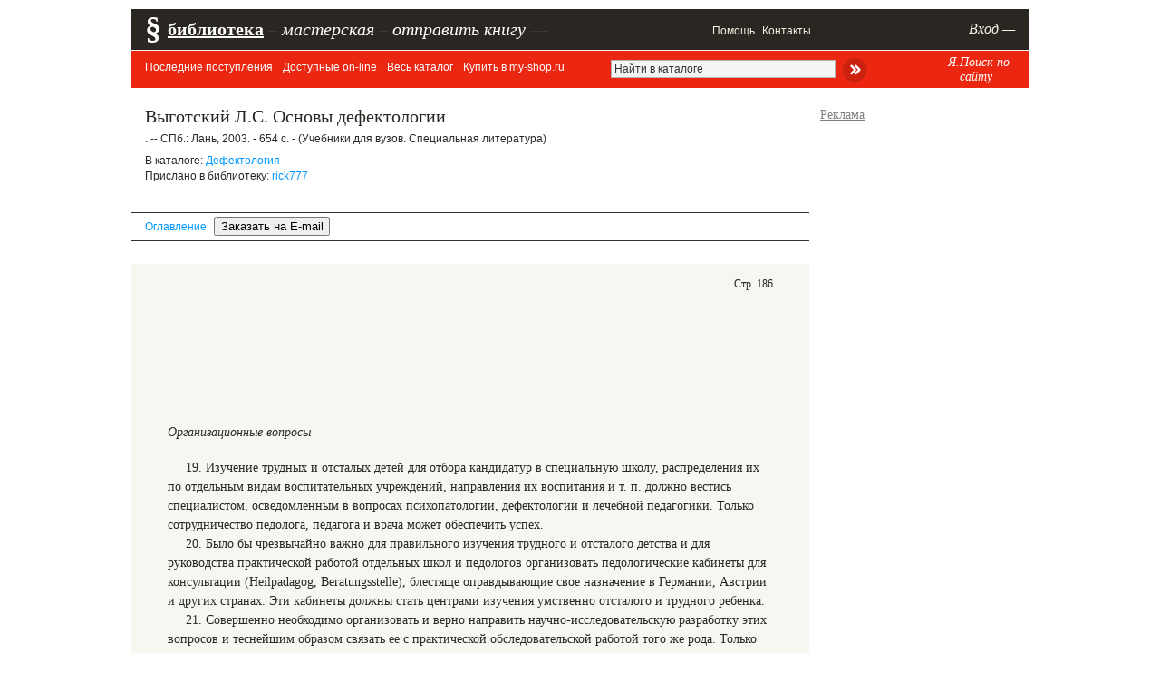

--- FILE ---
content_type: text/html; charset=utf-8
request_url: https://www.google.com/recaptcha/api2/aframe
body_size: 266
content:
<!DOCTYPE HTML><html><head><meta http-equiv="content-type" content="text/html; charset=UTF-8"></head><body><script nonce="9AguozAr2T6Ve_fkqYuovQ">/** Anti-fraud and anti-abuse applications only. See google.com/recaptcha */ try{var clients={'sodar':'https://pagead2.googlesyndication.com/pagead/sodar?'};window.addEventListener("message",function(a){try{if(a.source===window.parent){var b=JSON.parse(a.data);var c=clients[b['id']];if(c){var d=document.createElement('img');d.src=c+b['params']+'&rc='+(localStorage.getItem("rc::a")?sessionStorage.getItem("rc::b"):"");window.document.body.appendChild(d);sessionStorage.setItem("rc::e",parseInt(sessionStorage.getItem("rc::e")||0)+1);localStorage.setItem("rc::h",'1769128721561');}}}catch(b){}});window.parent.postMessage("_grecaptcha_ready", "*");}catch(b){}</script></body></html>